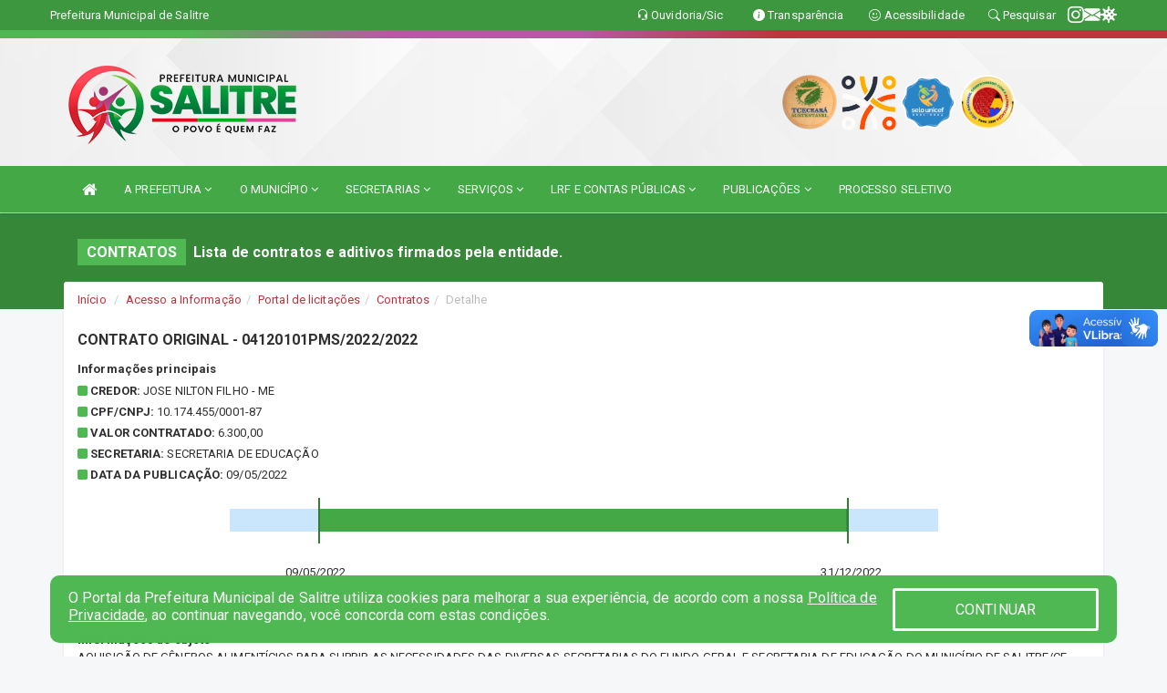

--- FILE ---
content_type: text/html; charset=utf-8
request_url: https://www.google.com/recaptcha/enterprise/anchor?ar=1&k=6Lfpno0rAAAAAKLuHiMwU8-MdXdGCKY9-FdmjwEF&co=aHR0cHM6Ly9zYWxpdHJlLmNlLmdvdi5icjo0NDM.&hl=en&v=PoyoqOPhxBO7pBk68S4YbpHZ&size=normal&anchor-ms=20000&execute-ms=30000&cb=i0wrmo5615x0
body_size: 49542
content:
<!DOCTYPE HTML><html dir="ltr" lang="en"><head><meta http-equiv="Content-Type" content="text/html; charset=UTF-8">
<meta http-equiv="X-UA-Compatible" content="IE=edge">
<title>reCAPTCHA</title>
<style type="text/css">
/* cyrillic-ext */
@font-face {
  font-family: 'Roboto';
  font-style: normal;
  font-weight: 400;
  font-stretch: 100%;
  src: url(//fonts.gstatic.com/s/roboto/v48/KFO7CnqEu92Fr1ME7kSn66aGLdTylUAMa3GUBHMdazTgWw.woff2) format('woff2');
  unicode-range: U+0460-052F, U+1C80-1C8A, U+20B4, U+2DE0-2DFF, U+A640-A69F, U+FE2E-FE2F;
}
/* cyrillic */
@font-face {
  font-family: 'Roboto';
  font-style: normal;
  font-weight: 400;
  font-stretch: 100%;
  src: url(//fonts.gstatic.com/s/roboto/v48/KFO7CnqEu92Fr1ME7kSn66aGLdTylUAMa3iUBHMdazTgWw.woff2) format('woff2');
  unicode-range: U+0301, U+0400-045F, U+0490-0491, U+04B0-04B1, U+2116;
}
/* greek-ext */
@font-face {
  font-family: 'Roboto';
  font-style: normal;
  font-weight: 400;
  font-stretch: 100%;
  src: url(//fonts.gstatic.com/s/roboto/v48/KFO7CnqEu92Fr1ME7kSn66aGLdTylUAMa3CUBHMdazTgWw.woff2) format('woff2');
  unicode-range: U+1F00-1FFF;
}
/* greek */
@font-face {
  font-family: 'Roboto';
  font-style: normal;
  font-weight: 400;
  font-stretch: 100%;
  src: url(//fonts.gstatic.com/s/roboto/v48/KFO7CnqEu92Fr1ME7kSn66aGLdTylUAMa3-UBHMdazTgWw.woff2) format('woff2');
  unicode-range: U+0370-0377, U+037A-037F, U+0384-038A, U+038C, U+038E-03A1, U+03A3-03FF;
}
/* math */
@font-face {
  font-family: 'Roboto';
  font-style: normal;
  font-weight: 400;
  font-stretch: 100%;
  src: url(//fonts.gstatic.com/s/roboto/v48/KFO7CnqEu92Fr1ME7kSn66aGLdTylUAMawCUBHMdazTgWw.woff2) format('woff2');
  unicode-range: U+0302-0303, U+0305, U+0307-0308, U+0310, U+0312, U+0315, U+031A, U+0326-0327, U+032C, U+032F-0330, U+0332-0333, U+0338, U+033A, U+0346, U+034D, U+0391-03A1, U+03A3-03A9, U+03B1-03C9, U+03D1, U+03D5-03D6, U+03F0-03F1, U+03F4-03F5, U+2016-2017, U+2034-2038, U+203C, U+2040, U+2043, U+2047, U+2050, U+2057, U+205F, U+2070-2071, U+2074-208E, U+2090-209C, U+20D0-20DC, U+20E1, U+20E5-20EF, U+2100-2112, U+2114-2115, U+2117-2121, U+2123-214F, U+2190, U+2192, U+2194-21AE, U+21B0-21E5, U+21F1-21F2, U+21F4-2211, U+2213-2214, U+2216-22FF, U+2308-230B, U+2310, U+2319, U+231C-2321, U+2336-237A, U+237C, U+2395, U+239B-23B7, U+23D0, U+23DC-23E1, U+2474-2475, U+25AF, U+25B3, U+25B7, U+25BD, U+25C1, U+25CA, U+25CC, U+25FB, U+266D-266F, U+27C0-27FF, U+2900-2AFF, U+2B0E-2B11, U+2B30-2B4C, U+2BFE, U+3030, U+FF5B, U+FF5D, U+1D400-1D7FF, U+1EE00-1EEFF;
}
/* symbols */
@font-face {
  font-family: 'Roboto';
  font-style: normal;
  font-weight: 400;
  font-stretch: 100%;
  src: url(//fonts.gstatic.com/s/roboto/v48/KFO7CnqEu92Fr1ME7kSn66aGLdTylUAMaxKUBHMdazTgWw.woff2) format('woff2');
  unicode-range: U+0001-000C, U+000E-001F, U+007F-009F, U+20DD-20E0, U+20E2-20E4, U+2150-218F, U+2190, U+2192, U+2194-2199, U+21AF, U+21E6-21F0, U+21F3, U+2218-2219, U+2299, U+22C4-22C6, U+2300-243F, U+2440-244A, U+2460-24FF, U+25A0-27BF, U+2800-28FF, U+2921-2922, U+2981, U+29BF, U+29EB, U+2B00-2BFF, U+4DC0-4DFF, U+FFF9-FFFB, U+10140-1018E, U+10190-1019C, U+101A0, U+101D0-101FD, U+102E0-102FB, U+10E60-10E7E, U+1D2C0-1D2D3, U+1D2E0-1D37F, U+1F000-1F0FF, U+1F100-1F1AD, U+1F1E6-1F1FF, U+1F30D-1F30F, U+1F315, U+1F31C, U+1F31E, U+1F320-1F32C, U+1F336, U+1F378, U+1F37D, U+1F382, U+1F393-1F39F, U+1F3A7-1F3A8, U+1F3AC-1F3AF, U+1F3C2, U+1F3C4-1F3C6, U+1F3CA-1F3CE, U+1F3D4-1F3E0, U+1F3ED, U+1F3F1-1F3F3, U+1F3F5-1F3F7, U+1F408, U+1F415, U+1F41F, U+1F426, U+1F43F, U+1F441-1F442, U+1F444, U+1F446-1F449, U+1F44C-1F44E, U+1F453, U+1F46A, U+1F47D, U+1F4A3, U+1F4B0, U+1F4B3, U+1F4B9, U+1F4BB, U+1F4BF, U+1F4C8-1F4CB, U+1F4D6, U+1F4DA, U+1F4DF, U+1F4E3-1F4E6, U+1F4EA-1F4ED, U+1F4F7, U+1F4F9-1F4FB, U+1F4FD-1F4FE, U+1F503, U+1F507-1F50B, U+1F50D, U+1F512-1F513, U+1F53E-1F54A, U+1F54F-1F5FA, U+1F610, U+1F650-1F67F, U+1F687, U+1F68D, U+1F691, U+1F694, U+1F698, U+1F6AD, U+1F6B2, U+1F6B9-1F6BA, U+1F6BC, U+1F6C6-1F6CF, U+1F6D3-1F6D7, U+1F6E0-1F6EA, U+1F6F0-1F6F3, U+1F6F7-1F6FC, U+1F700-1F7FF, U+1F800-1F80B, U+1F810-1F847, U+1F850-1F859, U+1F860-1F887, U+1F890-1F8AD, U+1F8B0-1F8BB, U+1F8C0-1F8C1, U+1F900-1F90B, U+1F93B, U+1F946, U+1F984, U+1F996, U+1F9E9, U+1FA00-1FA6F, U+1FA70-1FA7C, U+1FA80-1FA89, U+1FA8F-1FAC6, U+1FACE-1FADC, U+1FADF-1FAE9, U+1FAF0-1FAF8, U+1FB00-1FBFF;
}
/* vietnamese */
@font-face {
  font-family: 'Roboto';
  font-style: normal;
  font-weight: 400;
  font-stretch: 100%;
  src: url(//fonts.gstatic.com/s/roboto/v48/KFO7CnqEu92Fr1ME7kSn66aGLdTylUAMa3OUBHMdazTgWw.woff2) format('woff2');
  unicode-range: U+0102-0103, U+0110-0111, U+0128-0129, U+0168-0169, U+01A0-01A1, U+01AF-01B0, U+0300-0301, U+0303-0304, U+0308-0309, U+0323, U+0329, U+1EA0-1EF9, U+20AB;
}
/* latin-ext */
@font-face {
  font-family: 'Roboto';
  font-style: normal;
  font-weight: 400;
  font-stretch: 100%;
  src: url(//fonts.gstatic.com/s/roboto/v48/KFO7CnqEu92Fr1ME7kSn66aGLdTylUAMa3KUBHMdazTgWw.woff2) format('woff2');
  unicode-range: U+0100-02BA, U+02BD-02C5, U+02C7-02CC, U+02CE-02D7, U+02DD-02FF, U+0304, U+0308, U+0329, U+1D00-1DBF, U+1E00-1E9F, U+1EF2-1EFF, U+2020, U+20A0-20AB, U+20AD-20C0, U+2113, U+2C60-2C7F, U+A720-A7FF;
}
/* latin */
@font-face {
  font-family: 'Roboto';
  font-style: normal;
  font-weight: 400;
  font-stretch: 100%;
  src: url(//fonts.gstatic.com/s/roboto/v48/KFO7CnqEu92Fr1ME7kSn66aGLdTylUAMa3yUBHMdazQ.woff2) format('woff2');
  unicode-range: U+0000-00FF, U+0131, U+0152-0153, U+02BB-02BC, U+02C6, U+02DA, U+02DC, U+0304, U+0308, U+0329, U+2000-206F, U+20AC, U+2122, U+2191, U+2193, U+2212, U+2215, U+FEFF, U+FFFD;
}
/* cyrillic-ext */
@font-face {
  font-family: 'Roboto';
  font-style: normal;
  font-weight: 500;
  font-stretch: 100%;
  src: url(//fonts.gstatic.com/s/roboto/v48/KFO7CnqEu92Fr1ME7kSn66aGLdTylUAMa3GUBHMdazTgWw.woff2) format('woff2');
  unicode-range: U+0460-052F, U+1C80-1C8A, U+20B4, U+2DE0-2DFF, U+A640-A69F, U+FE2E-FE2F;
}
/* cyrillic */
@font-face {
  font-family: 'Roboto';
  font-style: normal;
  font-weight: 500;
  font-stretch: 100%;
  src: url(//fonts.gstatic.com/s/roboto/v48/KFO7CnqEu92Fr1ME7kSn66aGLdTylUAMa3iUBHMdazTgWw.woff2) format('woff2');
  unicode-range: U+0301, U+0400-045F, U+0490-0491, U+04B0-04B1, U+2116;
}
/* greek-ext */
@font-face {
  font-family: 'Roboto';
  font-style: normal;
  font-weight: 500;
  font-stretch: 100%;
  src: url(//fonts.gstatic.com/s/roboto/v48/KFO7CnqEu92Fr1ME7kSn66aGLdTylUAMa3CUBHMdazTgWw.woff2) format('woff2');
  unicode-range: U+1F00-1FFF;
}
/* greek */
@font-face {
  font-family: 'Roboto';
  font-style: normal;
  font-weight: 500;
  font-stretch: 100%;
  src: url(//fonts.gstatic.com/s/roboto/v48/KFO7CnqEu92Fr1ME7kSn66aGLdTylUAMa3-UBHMdazTgWw.woff2) format('woff2');
  unicode-range: U+0370-0377, U+037A-037F, U+0384-038A, U+038C, U+038E-03A1, U+03A3-03FF;
}
/* math */
@font-face {
  font-family: 'Roboto';
  font-style: normal;
  font-weight: 500;
  font-stretch: 100%;
  src: url(//fonts.gstatic.com/s/roboto/v48/KFO7CnqEu92Fr1ME7kSn66aGLdTylUAMawCUBHMdazTgWw.woff2) format('woff2');
  unicode-range: U+0302-0303, U+0305, U+0307-0308, U+0310, U+0312, U+0315, U+031A, U+0326-0327, U+032C, U+032F-0330, U+0332-0333, U+0338, U+033A, U+0346, U+034D, U+0391-03A1, U+03A3-03A9, U+03B1-03C9, U+03D1, U+03D5-03D6, U+03F0-03F1, U+03F4-03F5, U+2016-2017, U+2034-2038, U+203C, U+2040, U+2043, U+2047, U+2050, U+2057, U+205F, U+2070-2071, U+2074-208E, U+2090-209C, U+20D0-20DC, U+20E1, U+20E5-20EF, U+2100-2112, U+2114-2115, U+2117-2121, U+2123-214F, U+2190, U+2192, U+2194-21AE, U+21B0-21E5, U+21F1-21F2, U+21F4-2211, U+2213-2214, U+2216-22FF, U+2308-230B, U+2310, U+2319, U+231C-2321, U+2336-237A, U+237C, U+2395, U+239B-23B7, U+23D0, U+23DC-23E1, U+2474-2475, U+25AF, U+25B3, U+25B7, U+25BD, U+25C1, U+25CA, U+25CC, U+25FB, U+266D-266F, U+27C0-27FF, U+2900-2AFF, U+2B0E-2B11, U+2B30-2B4C, U+2BFE, U+3030, U+FF5B, U+FF5D, U+1D400-1D7FF, U+1EE00-1EEFF;
}
/* symbols */
@font-face {
  font-family: 'Roboto';
  font-style: normal;
  font-weight: 500;
  font-stretch: 100%;
  src: url(//fonts.gstatic.com/s/roboto/v48/KFO7CnqEu92Fr1ME7kSn66aGLdTylUAMaxKUBHMdazTgWw.woff2) format('woff2');
  unicode-range: U+0001-000C, U+000E-001F, U+007F-009F, U+20DD-20E0, U+20E2-20E4, U+2150-218F, U+2190, U+2192, U+2194-2199, U+21AF, U+21E6-21F0, U+21F3, U+2218-2219, U+2299, U+22C4-22C6, U+2300-243F, U+2440-244A, U+2460-24FF, U+25A0-27BF, U+2800-28FF, U+2921-2922, U+2981, U+29BF, U+29EB, U+2B00-2BFF, U+4DC0-4DFF, U+FFF9-FFFB, U+10140-1018E, U+10190-1019C, U+101A0, U+101D0-101FD, U+102E0-102FB, U+10E60-10E7E, U+1D2C0-1D2D3, U+1D2E0-1D37F, U+1F000-1F0FF, U+1F100-1F1AD, U+1F1E6-1F1FF, U+1F30D-1F30F, U+1F315, U+1F31C, U+1F31E, U+1F320-1F32C, U+1F336, U+1F378, U+1F37D, U+1F382, U+1F393-1F39F, U+1F3A7-1F3A8, U+1F3AC-1F3AF, U+1F3C2, U+1F3C4-1F3C6, U+1F3CA-1F3CE, U+1F3D4-1F3E0, U+1F3ED, U+1F3F1-1F3F3, U+1F3F5-1F3F7, U+1F408, U+1F415, U+1F41F, U+1F426, U+1F43F, U+1F441-1F442, U+1F444, U+1F446-1F449, U+1F44C-1F44E, U+1F453, U+1F46A, U+1F47D, U+1F4A3, U+1F4B0, U+1F4B3, U+1F4B9, U+1F4BB, U+1F4BF, U+1F4C8-1F4CB, U+1F4D6, U+1F4DA, U+1F4DF, U+1F4E3-1F4E6, U+1F4EA-1F4ED, U+1F4F7, U+1F4F9-1F4FB, U+1F4FD-1F4FE, U+1F503, U+1F507-1F50B, U+1F50D, U+1F512-1F513, U+1F53E-1F54A, U+1F54F-1F5FA, U+1F610, U+1F650-1F67F, U+1F687, U+1F68D, U+1F691, U+1F694, U+1F698, U+1F6AD, U+1F6B2, U+1F6B9-1F6BA, U+1F6BC, U+1F6C6-1F6CF, U+1F6D3-1F6D7, U+1F6E0-1F6EA, U+1F6F0-1F6F3, U+1F6F7-1F6FC, U+1F700-1F7FF, U+1F800-1F80B, U+1F810-1F847, U+1F850-1F859, U+1F860-1F887, U+1F890-1F8AD, U+1F8B0-1F8BB, U+1F8C0-1F8C1, U+1F900-1F90B, U+1F93B, U+1F946, U+1F984, U+1F996, U+1F9E9, U+1FA00-1FA6F, U+1FA70-1FA7C, U+1FA80-1FA89, U+1FA8F-1FAC6, U+1FACE-1FADC, U+1FADF-1FAE9, U+1FAF0-1FAF8, U+1FB00-1FBFF;
}
/* vietnamese */
@font-face {
  font-family: 'Roboto';
  font-style: normal;
  font-weight: 500;
  font-stretch: 100%;
  src: url(//fonts.gstatic.com/s/roboto/v48/KFO7CnqEu92Fr1ME7kSn66aGLdTylUAMa3OUBHMdazTgWw.woff2) format('woff2');
  unicode-range: U+0102-0103, U+0110-0111, U+0128-0129, U+0168-0169, U+01A0-01A1, U+01AF-01B0, U+0300-0301, U+0303-0304, U+0308-0309, U+0323, U+0329, U+1EA0-1EF9, U+20AB;
}
/* latin-ext */
@font-face {
  font-family: 'Roboto';
  font-style: normal;
  font-weight: 500;
  font-stretch: 100%;
  src: url(//fonts.gstatic.com/s/roboto/v48/KFO7CnqEu92Fr1ME7kSn66aGLdTylUAMa3KUBHMdazTgWw.woff2) format('woff2');
  unicode-range: U+0100-02BA, U+02BD-02C5, U+02C7-02CC, U+02CE-02D7, U+02DD-02FF, U+0304, U+0308, U+0329, U+1D00-1DBF, U+1E00-1E9F, U+1EF2-1EFF, U+2020, U+20A0-20AB, U+20AD-20C0, U+2113, U+2C60-2C7F, U+A720-A7FF;
}
/* latin */
@font-face {
  font-family: 'Roboto';
  font-style: normal;
  font-weight: 500;
  font-stretch: 100%;
  src: url(//fonts.gstatic.com/s/roboto/v48/KFO7CnqEu92Fr1ME7kSn66aGLdTylUAMa3yUBHMdazQ.woff2) format('woff2');
  unicode-range: U+0000-00FF, U+0131, U+0152-0153, U+02BB-02BC, U+02C6, U+02DA, U+02DC, U+0304, U+0308, U+0329, U+2000-206F, U+20AC, U+2122, U+2191, U+2193, U+2212, U+2215, U+FEFF, U+FFFD;
}
/* cyrillic-ext */
@font-face {
  font-family: 'Roboto';
  font-style: normal;
  font-weight: 900;
  font-stretch: 100%;
  src: url(//fonts.gstatic.com/s/roboto/v48/KFO7CnqEu92Fr1ME7kSn66aGLdTylUAMa3GUBHMdazTgWw.woff2) format('woff2');
  unicode-range: U+0460-052F, U+1C80-1C8A, U+20B4, U+2DE0-2DFF, U+A640-A69F, U+FE2E-FE2F;
}
/* cyrillic */
@font-face {
  font-family: 'Roboto';
  font-style: normal;
  font-weight: 900;
  font-stretch: 100%;
  src: url(//fonts.gstatic.com/s/roboto/v48/KFO7CnqEu92Fr1ME7kSn66aGLdTylUAMa3iUBHMdazTgWw.woff2) format('woff2');
  unicode-range: U+0301, U+0400-045F, U+0490-0491, U+04B0-04B1, U+2116;
}
/* greek-ext */
@font-face {
  font-family: 'Roboto';
  font-style: normal;
  font-weight: 900;
  font-stretch: 100%;
  src: url(//fonts.gstatic.com/s/roboto/v48/KFO7CnqEu92Fr1ME7kSn66aGLdTylUAMa3CUBHMdazTgWw.woff2) format('woff2');
  unicode-range: U+1F00-1FFF;
}
/* greek */
@font-face {
  font-family: 'Roboto';
  font-style: normal;
  font-weight: 900;
  font-stretch: 100%;
  src: url(//fonts.gstatic.com/s/roboto/v48/KFO7CnqEu92Fr1ME7kSn66aGLdTylUAMa3-UBHMdazTgWw.woff2) format('woff2');
  unicode-range: U+0370-0377, U+037A-037F, U+0384-038A, U+038C, U+038E-03A1, U+03A3-03FF;
}
/* math */
@font-face {
  font-family: 'Roboto';
  font-style: normal;
  font-weight: 900;
  font-stretch: 100%;
  src: url(//fonts.gstatic.com/s/roboto/v48/KFO7CnqEu92Fr1ME7kSn66aGLdTylUAMawCUBHMdazTgWw.woff2) format('woff2');
  unicode-range: U+0302-0303, U+0305, U+0307-0308, U+0310, U+0312, U+0315, U+031A, U+0326-0327, U+032C, U+032F-0330, U+0332-0333, U+0338, U+033A, U+0346, U+034D, U+0391-03A1, U+03A3-03A9, U+03B1-03C9, U+03D1, U+03D5-03D6, U+03F0-03F1, U+03F4-03F5, U+2016-2017, U+2034-2038, U+203C, U+2040, U+2043, U+2047, U+2050, U+2057, U+205F, U+2070-2071, U+2074-208E, U+2090-209C, U+20D0-20DC, U+20E1, U+20E5-20EF, U+2100-2112, U+2114-2115, U+2117-2121, U+2123-214F, U+2190, U+2192, U+2194-21AE, U+21B0-21E5, U+21F1-21F2, U+21F4-2211, U+2213-2214, U+2216-22FF, U+2308-230B, U+2310, U+2319, U+231C-2321, U+2336-237A, U+237C, U+2395, U+239B-23B7, U+23D0, U+23DC-23E1, U+2474-2475, U+25AF, U+25B3, U+25B7, U+25BD, U+25C1, U+25CA, U+25CC, U+25FB, U+266D-266F, U+27C0-27FF, U+2900-2AFF, U+2B0E-2B11, U+2B30-2B4C, U+2BFE, U+3030, U+FF5B, U+FF5D, U+1D400-1D7FF, U+1EE00-1EEFF;
}
/* symbols */
@font-face {
  font-family: 'Roboto';
  font-style: normal;
  font-weight: 900;
  font-stretch: 100%;
  src: url(//fonts.gstatic.com/s/roboto/v48/KFO7CnqEu92Fr1ME7kSn66aGLdTylUAMaxKUBHMdazTgWw.woff2) format('woff2');
  unicode-range: U+0001-000C, U+000E-001F, U+007F-009F, U+20DD-20E0, U+20E2-20E4, U+2150-218F, U+2190, U+2192, U+2194-2199, U+21AF, U+21E6-21F0, U+21F3, U+2218-2219, U+2299, U+22C4-22C6, U+2300-243F, U+2440-244A, U+2460-24FF, U+25A0-27BF, U+2800-28FF, U+2921-2922, U+2981, U+29BF, U+29EB, U+2B00-2BFF, U+4DC0-4DFF, U+FFF9-FFFB, U+10140-1018E, U+10190-1019C, U+101A0, U+101D0-101FD, U+102E0-102FB, U+10E60-10E7E, U+1D2C0-1D2D3, U+1D2E0-1D37F, U+1F000-1F0FF, U+1F100-1F1AD, U+1F1E6-1F1FF, U+1F30D-1F30F, U+1F315, U+1F31C, U+1F31E, U+1F320-1F32C, U+1F336, U+1F378, U+1F37D, U+1F382, U+1F393-1F39F, U+1F3A7-1F3A8, U+1F3AC-1F3AF, U+1F3C2, U+1F3C4-1F3C6, U+1F3CA-1F3CE, U+1F3D4-1F3E0, U+1F3ED, U+1F3F1-1F3F3, U+1F3F5-1F3F7, U+1F408, U+1F415, U+1F41F, U+1F426, U+1F43F, U+1F441-1F442, U+1F444, U+1F446-1F449, U+1F44C-1F44E, U+1F453, U+1F46A, U+1F47D, U+1F4A3, U+1F4B0, U+1F4B3, U+1F4B9, U+1F4BB, U+1F4BF, U+1F4C8-1F4CB, U+1F4D6, U+1F4DA, U+1F4DF, U+1F4E3-1F4E6, U+1F4EA-1F4ED, U+1F4F7, U+1F4F9-1F4FB, U+1F4FD-1F4FE, U+1F503, U+1F507-1F50B, U+1F50D, U+1F512-1F513, U+1F53E-1F54A, U+1F54F-1F5FA, U+1F610, U+1F650-1F67F, U+1F687, U+1F68D, U+1F691, U+1F694, U+1F698, U+1F6AD, U+1F6B2, U+1F6B9-1F6BA, U+1F6BC, U+1F6C6-1F6CF, U+1F6D3-1F6D7, U+1F6E0-1F6EA, U+1F6F0-1F6F3, U+1F6F7-1F6FC, U+1F700-1F7FF, U+1F800-1F80B, U+1F810-1F847, U+1F850-1F859, U+1F860-1F887, U+1F890-1F8AD, U+1F8B0-1F8BB, U+1F8C0-1F8C1, U+1F900-1F90B, U+1F93B, U+1F946, U+1F984, U+1F996, U+1F9E9, U+1FA00-1FA6F, U+1FA70-1FA7C, U+1FA80-1FA89, U+1FA8F-1FAC6, U+1FACE-1FADC, U+1FADF-1FAE9, U+1FAF0-1FAF8, U+1FB00-1FBFF;
}
/* vietnamese */
@font-face {
  font-family: 'Roboto';
  font-style: normal;
  font-weight: 900;
  font-stretch: 100%;
  src: url(//fonts.gstatic.com/s/roboto/v48/KFO7CnqEu92Fr1ME7kSn66aGLdTylUAMa3OUBHMdazTgWw.woff2) format('woff2');
  unicode-range: U+0102-0103, U+0110-0111, U+0128-0129, U+0168-0169, U+01A0-01A1, U+01AF-01B0, U+0300-0301, U+0303-0304, U+0308-0309, U+0323, U+0329, U+1EA0-1EF9, U+20AB;
}
/* latin-ext */
@font-face {
  font-family: 'Roboto';
  font-style: normal;
  font-weight: 900;
  font-stretch: 100%;
  src: url(//fonts.gstatic.com/s/roboto/v48/KFO7CnqEu92Fr1ME7kSn66aGLdTylUAMa3KUBHMdazTgWw.woff2) format('woff2');
  unicode-range: U+0100-02BA, U+02BD-02C5, U+02C7-02CC, U+02CE-02D7, U+02DD-02FF, U+0304, U+0308, U+0329, U+1D00-1DBF, U+1E00-1E9F, U+1EF2-1EFF, U+2020, U+20A0-20AB, U+20AD-20C0, U+2113, U+2C60-2C7F, U+A720-A7FF;
}
/* latin */
@font-face {
  font-family: 'Roboto';
  font-style: normal;
  font-weight: 900;
  font-stretch: 100%;
  src: url(//fonts.gstatic.com/s/roboto/v48/KFO7CnqEu92Fr1ME7kSn66aGLdTylUAMa3yUBHMdazQ.woff2) format('woff2');
  unicode-range: U+0000-00FF, U+0131, U+0152-0153, U+02BB-02BC, U+02C6, U+02DA, U+02DC, U+0304, U+0308, U+0329, U+2000-206F, U+20AC, U+2122, U+2191, U+2193, U+2212, U+2215, U+FEFF, U+FFFD;
}

</style>
<link rel="stylesheet" type="text/css" href="https://www.gstatic.com/recaptcha/releases/PoyoqOPhxBO7pBk68S4YbpHZ/styles__ltr.css">
<script nonce="oHL1pym2EB9BFevYTG0u0g" type="text/javascript">window['__recaptcha_api'] = 'https://www.google.com/recaptcha/enterprise/';</script>
<script type="text/javascript" src="https://www.gstatic.com/recaptcha/releases/PoyoqOPhxBO7pBk68S4YbpHZ/recaptcha__en.js" nonce="oHL1pym2EB9BFevYTG0u0g">
      
    </script></head>
<body><div id="rc-anchor-alert" class="rc-anchor-alert"></div>
<input type="hidden" id="recaptcha-token" value="[base64]">
<script type="text/javascript" nonce="oHL1pym2EB9BFevYTG0u0g">
      recaptcha.anchor.Main.init("[\x22ainput\x22,[\x22bgdata\x22,\x22\x22,\[base64]/[base64]/[base64]/KE4oMTI0LHYsdi5HKSxMWihsLHYpKTpOKDEyNCx2LGwpLFYpLHYpLFQpKSxGKDE3MSx2KX0scjc9ZnVuY3Rpb24obCl7cmV0dXJuIGx9LEM9ZnVuY3Rpb24obCxWLHYpe04odixsLFYpLFZbYWtdPTI3OTZ9LG49ZnVuY3Rpb24obCxWKXtWLlg9KChWLlg/[base64]/[base64]/[base64]/[base64]/[base64]/[base64]/[base64]/[base64]/[base64]/[base64]/[base64]\\u003d\x22,\[base64]\x22,\[base64]/Duy7DkALDtjxew61NOMO+wo/DhB9mwqt6woIRRcOrwpQNDzrDrgTDr8Kmwp5nLMKNw4dyw6t4wqlpw6dKwrEPw5HCjcKZOmPCi3JCw7YowrHDnl/DjVxbw4dawq5Kw4swwo7Dgw09ZcKVW8Ovw63Cl8O6w7VtwoPDgcO1woPDg1M3wrUWw4vDsy7Ci1vDklbCkFTCk8Oiw5LDtcONS3FXwq8rwobDuVLCgsKVwpTDjBV8GUHDrMOCVm0NIsKoewoawpbDuzHCqMKXCnvChsOINcOZw6rChMO/w4fDtsKEwqvChEB4wrsvGcKCw5IVwpNRwpzCsiDDtMOAfgbCgsORe3jDkcOUfUZ+EMOYcsK9wpHCrMOYw4/DhU4vBU7DocKAwr16wpvDqW7Cp8K+w5zDg8OtwqMFw4LDvsKaeBnDiQhjJyHDqhFhw4pRHlPDozvChsKaezHDgsKtwpQXFQpHC8OxAcKJw53DqMKBwrPCtnE5VkLCrcOuO8KPwrVJe3LCiMKgwqvDsxMLRBjDhMOXRsKNwrLCgzFOwotSwp7CsMOTZMOsw4/Ci3TCiTEjw7DDmBxvwq3DhcK/wrTCjcKqSsOQwrbCmkTCp2DCn2FZw5PDjnrCv8KEAnYJUMOgw5DDuwh9NRfDocO+HMK+wrHDhyTDtsO7K8OUDVhVRcOnV8OgbA0IXsOcEsKAwoHCiMKIwpvDvQRKw7RHw6/Dg8O5OMKfdsKUDcOOKcOkZ8K7w4DDh33Cgk/Dum5uBMKMw5zCk8OCwqTDu8KwWsOTwoPDt347NjrClDfDmxNzKcKSw5bDvyrDt3YXLMO1wqtcwod2Ui3Crks5csKOwp3Ci8Orw4Fae8KhLcK4w7xCwr0/wqHDhsKAwo0NYHbCocKowqoOwoMSOcObZMKxw7fDiBErTcO6GcKiw73DvMOBRAJUw5PDjQ/DnTXCnTNOBEMZAAbDj8OEIxQDwrLChF3Ci0PCtsKmworDmsKAbT/CtRvChDNITGvCqXzCigbCrMOQBw/DtcKSw7TDpXB9w4tBw6LCqgTChcKCLMOSw4jDssODwrPCqgVEw6TDuA18w7DCtsOQwrvCil1iwp7CrW/CrcKMKMO9wrTClnQ2wplTeWLCs8Kuwo0MwpJIYkEnw4bDg0NSwpBYwoXDhSITMi5zw7Ukwp/CumwWw7VOw5rDjWjDrcOBIsOAw7PDpMOeVcOew5cje8K7wrIIwqIxw4LDl8KFF2oCwqrCssOjwq0tw7HCr1bDlcK8LSLDuwd0wqbCpMK6w4puw6VbXMKdaTpmP3V8H8KpMcKlwpBbczPCt8OkSi7Co8O/wo3DscKCw5cpZsKdAMOzJcOgamUUw7wgNXjCksKYw60lw6A2YCNiwqXDlzrDpcOvw7lswot5bcOqK8KNwqxmw6gJwpXDsgHDvcKLaSpIwpDDmhjCsVrCvmnCjXnDnCnCkcObwrdXK8OFeH9LO8ORdsKcQx9jCC/[base64]/DimnDssK4YcOsw7DCrBvCgHcPHMOkLcKOw53DjQHDh8KVwqXCnsKOwpkmXyDClMOoH3ACS8KfwqtXw5YYwrbCpXhDwrgowr3CkgwrciQeHVDDnsO2ZcKrRF8vwqB1MsOuw5N9E8K3w7w2wrPCkXEjUcOZD3J3GMOzbnDCrmvCmMOiNzXDixk/wrZRSWwQw4nDjxTCl1xLF1UHw7DCjhBIwqwhwqp4w7ZWEsKDw6LDskTDrsKNw7rCq8ODwoVBL8OYwrMww4MgwppddsOaJsOrw6nDt8K1w6nDpzrCocOcw7PDo8K/wqV6Qm0Lwp/[base64]/DnWkowqscJsKweHbCjxJkwqEZwqTCkg/DgcOKw5JAw5gEw7IpYzzDmcOYwqNsf35xwrXCgw/CicOYAMOlW8O/wrTCszxRMTZNSRzCs17DsQbDpmXDrXoLTTRndMK7DRXClEPCoknDhsK5w7LDhsOGMMKEwpAYGMOGHsOmwr/Cr07CsjhNFsKHwr03InVjU0g0EsO9X3TDo8OHw7Epw7p8wp55CgTDqRzDnsOJw7zCuXwQw6fCqXBQw6vDqjDDoiULNzTDsMKPw7PCssK/woBIw7/[base64]/B3M1w4/Dh8OjwpXCkcOWw750w5LCisOhw7bDhsO0D2Vxw4RYBsORwpXDq1PDgMOywrxjwo1vRsKACcKiUzDDqMKFwoTDlnMZVwgtw4U5csK2wqbCpcO7cUhyw4oKCMKHfVnDj8KYwplzMMK/aFfDqsKyHMKWAFA7acKmMjEFJy4ywobDhcObMcObwrxxSCXCnEfCtMK4ZwAzw4cWMsO5NzHDqMKsWzAfw43DucK5HUo0E8KVwoRuGyJQJMKGQH7CpE/DkhJwdVfDuCsMw51rw6UbFhgCcVHDk8OwwoFMacKiCF5HbsKNXXpdwogPwpfDqERYRizDqCfDmcKlFsO3wrfColhxZcOewqBpcsKfKTbDgTI0EmhMBn7CoMOZw7XDhcKEwpjDjsO/X8KGchAfw6TCsUBnwroAScKRdVPCsMOrwonDmsORw53CrMOrLcKMB8Okw4bChCHCvcKZw61hf0puwqPDh8OydcOzY8OJRsK3wrUHFWg2aCxpU0zDkCXDpnPCt8OawofCiW/DvMOrQsKQYcOwNypYwpETA3ILwqU6wojCp8O1wrNYTwHDmcOkwp7CkUTDicO0wqRXRMO9woR3IsKcZzrChC5FwqtbW0PDpyvCugTCqcORIsKFElLDk8OYwqjDjGYCw57Cn8O2wofCocOfc8KqOlt9H8K4w7pECjfDv3XClV/Dl8K8UwAhwrlZIixKXsKmwqnCssOZQ3XCuSEDRgoAG33DtXcLYiTDrQvDhhBZQUfCi8O5w7/[base64]/J8ObwpbDtivDpcOaasKPw5R5wo8WwrbDusOpw4LDrWbCusKSG8KqwrnDnMK/csK4wr13wrs1w7JHPsKRwqpqwpkTalzCjUHDoMOfScOVw67Dr0zCnBNedHzDvsOlw7TCvcOTw7fCm8OywpbDrD3CpnYYwpMKw6XDhcK8wrXDmcKJwo/CsSHDlcOvC2hLQStyw6jDmHPDoMKDacOkIsOZw5nCtsOLMcKkwoPCvXXDgMOCQcOpJETDunBDwq1bwrElFcO5wqDCuDIUwohTSB1iwofCknbDvsK/[base64]/DjMKzHGJiw7zDoQzClMOCfifDu8KlU2hUw7AAwqFdw49Xw4QyHsKxDVHDv8OEMcOOMjZdwr/DrlTDj8Ojw48Ew5oNIMOhwrd1w79IwpfDoMOmwqkUKV93w7vDp8KkYsKJVlfCki1kwoPChMKMw4ArFgxZw5HDu8OsUQlAwqPDhsO/WMO6w4bDk2M+WWTCosO1X8Kww47DpgjCqsO8wrDCscOiXFBZQ8KHwp0OwqbCmcOowovCoDTDjMKBwrYsUsOww7J8OMK3wpdoI8KFB8KNw75da8K0AcOvwqXDr1lmw4Vuwo1ywqguPMOew7hIw6w8w5dJwp/CkcOrwqdUO23DmcKfw6giZMKNw6o/wootwqjCtknCo09SwpTDkcOFw59hw7kzN8KcA8Kaw6/[base64]/[base64]/d07DpzxSw4TCo8OMFEfCqCJlw6MJR8O2wrbDok3DtsOfdz7DqsKBe1zDscOyeCHCmiHDn0wNQcKgw6Qow4DDpA7Cl8OowrnCvsKDNsOFwqVkw5zDnsOKwp4Fw6HDs8KLNMO1w5AABMK/ciVSw4XCtMKbwrIVDHPDjkDCiQxFYTFvwpbCncOHwoLCvMKBV8Kkw7PDr2UeGMKjwptkwq/DhMKeJw7DpMKrw5DChzcuw6jCnldcwpgjY8KJw5wtPMOtZcK4CMKPDsOkw53DrzLCk8O1ekVNDFLDgMKaVMK2EGAjHR0Ow4RBwqlzfMOMw4I8NiR8PMOLbMOYw7XDvRrCkMOLwpjCrgbDumrDu8K0HsK0wqRsWMKcfcKadQzDqcOTwpDCoUFnwr/CisKlACTCqMKgw5XDgizDu8KhdXNow4NBIMOqwo44w43CpjnDhW9AeMOnwoI4PMKseXHCrzJUw7LChcOhZ8Kvw7fCn0jDm8OfFCjCvRvDrcK9P8OvQ8OBwo3DisKhLcOEwo/CmMKJw6HCoBzCq8OELE1NYknCp25fwopsw70cw47CundyDcKnOcObIMOww48Ef8OwwpzCgMKVJD7DhcKWw61cBcK9ekVlwqg7CsKYaUsWTAR2w5EHSil0WMO0VsO3a8O9wo3DoMKzwqY7w7MVUcKywp1oZQsUwr/DuSpFG8KsJx8EwpjCpMKAw7JYw4XDn8K/[base64]/DvMOWwpE2aUfDrMONDnDCtsO7f0LDp8KVwqBSwpnCjmLCiSdDw5ciC8O+woBuw6hcAMOUUW8/TFk0SsOYYmw1L8OvwocvDCDDhGvCuBc5fRkww4zCvsKGY8Kew7VgMcKtwooHbxrCuxbCsHZywpZvw6PClSbCi8KRw4XDtRjCgGTCkzA9AMOxccKQwqUPY1jDuMKmYsKqwrHCkkAWw67Di8K5XwRAw4c4ecKwwoJ2w4jDonnDoXPChS/[base64]/[base64]/CuG4zD0XCo8OywrzDo8KDNE/DvMOlwrvCqkpeYHfCksOZAsO6DVnDucOyIMOWM3nDpMOhBsKrS1HDgMK9E8Odw7Qiw5FuwrvCpcOCE8K4w50Ew5ZVbGHCmsOxKsKhwobCrsKcwq1pw4/Cg8ODREQLwrPCncOgw4V9w63Dp8Opw6sswo3Cu1TDgX5wGDVGw7k0wprCt1PCuRrCsGESa24ATMO5BcK/[base64]/w4XDkR/CpcK1KsKXw7pCIl43JAtswpdOWAzDncKXK8OEXsK6RMKSwrrDvsOAU3ZdEx/CvcKSfn/[base64]/CoRvDlcOpwo/Duh5OIEh8w6oEwp0Wwo/CtXLDrsONwrfChAZRGRUew4wCJhZlIgzCusKIPcKkHxZdOCTCkcOcfH3CoMKJe27CucOtGcKuw5A4w6FbeC3CjsK0w7nChsO2w6/DhMOKw4zDgcOAwprDgMOJSMOAQADDlDLCh8ONScOkwosDTHRAFy3Doi49akPCvDMnw6AZY0xNAcKMwpjCpMOQwpjCpCzDhlHChD9UUcOUXsKew51WeE/CtVF7w4Zuw5/CpClQw7jCkQDDpyEYbSnDhxvDvQB0w5kpbsKTMsKTIkLDqsOowp7CgcKbwrjDj8ONW8KIZMOewohjwpPDnMKowr0dwqXDtMKICWfCjgQ/[base64]/ClT7CqMKrw6U3WMKtwrlmORdJw6nCsHV8fXQJGcKnecObeCzCqm7CslMjWzlRw6bDlXMLB8OSB8O3WzrDt3xlPMKvw4EqY8OlwptYB8K3wqbCjzcGZmA0OTkQRsKbw4DDu8KQfsKew69Gw4/CjjLCujhzw5TDnXHCssKew5sWw7TDixDCr0BKw7obw4TDvXdxwrR6wqDCtW/CqHReI3MFFCJYw5fDkMKLJcKoWhAqYcOlwqvClcOUw6HCmsOcwo8HDwzDox83w7UmRsKcwp/DoGrDqcKPw7hKw6HCh8KpPDHCn8Kow4HDnmY6C2jCicOvwrpyBWNEZcOSw5HDjsOoFnERwpTCscO6w4TCjsKAwqwKLMOSTsOLw5sLw5LDpm1xUBcxG8O4ZmDCsMOSfGFzw6vDjcKIw5NTFhjCrSXCocOGJMO9STrCkAxLw7svH1/[base64]/U8OpayDCnA/DnsKEwqFkZsOiw6kxFcO/[base64]/DisOMwrcow7osw5TCsEZ5dU5QwpDDv8KhwpRqwqBwaEB1w7PDj0/Cr8KwSGDDncOzw67CiQbCjVLDocK0NsOuSsOXeMKNwo4Ww5RqHBPCv8O3acKvDzZwGMKbGMKlwr/[base64]/CtcOVUzhFw5QPODXDh8Okw6tOw5Q4I8KGw5UCwqLCnsOow55NbVBhXhvDmcK8TgjCisK3w67CgcKaw54bKcOWdHlfcAbDr8OowrRyNXbCv8Kiw5d7Zxg/wrAwExnDjw/Cr3kEw4fDo0/Cg8KcAMK6w5wyw5EXfT0FHgZ4w6zCr0low7nCnizCvzYhaxnCmMOKTRvCmsOPaMOfwps7wqXCnnJvwrABw6wIw5XCq8KERk/CiMO8w6nDgibCg8OPwpHDr8O2VsKLw7HDuiMwOsORw49ME31LwqbDmyPDtQ84DlzCqCfCp2wFasKYCyU0w443w5t3w5rChxnDiRLCjsOZaG59SMOyWDPDtXMIPVgNwoDCrMOKFhN+CMK9HMK1w5QHwrXCosO6w6oRNiMzfE01TcKXc8KZX8OUWzrDkEXDkE/CsVNzOzMlwpIgG3TDsXUsL8KswqUpNcKnw6hEw6g3w6PCt8OkwqXDpR/ClEvDqjkow7c2wovCvsOMwo7CrGFZwqzDsk7Cs8KVw687w7HClk3Csgl7cGkCBgjCn8KJwoluwr3DlCrDg8OEwqcGw7DDh8KVJMKZMcOgNjrCiCMhw6nCrMKjwpzDhMOpF8OaKD4WwrpzARrDmsOUwqt+w6DDiHbDmkfCt8ORPMOJwoAPw558SE7CtGPDrw4NW0PCry/DhsKkRCzDj0ghw4fCv8OgwqfCsjRYwr0SUXPDnA5/woHClcO6L8O2ezgsBlzCozrChMOnwrnDpcK2wo/CvsO3wrB9wq/CnsO9QTkkwrISwrTCmy7ClcOqwoxnG8Oww4kNUMOpw5RXw6oSCHTDi8K3KsO2fMOmwr/[base64]/DscKAw6Muw6fDgUIdw4cGTMK1ARjDgT1iw4p3woZQaTbDiARpwq48YsOkwpoJGMO5wowWw5l/[base64]/w5rDmsKteTjDh8K1wq5KdCnDrsKiDMO7c3zCqEnCqsOUbnMeJ8KoMMKsHB8CR8O/U8OnbsKwFcO6Ci0YAmAwRMOTIxUQYyPDgEhyw5xZWR1yZsOzRWvDrH51w4VfwqpyTXJmw6DCn8O0YXMpwpBcw4kzw5PDpznDug/Dt8KeYQfCmHnCi8KmL8K6w4obf8KqIQ7DmcKew7rDsWPDsF3Di0QUwpzCuW7DhMOsMMO+fDc8H1rCksKjwqFow5JMw71Nw7TDmsKSc8KKWsOQwq1EWSVyccOQbFw3wqMFMVMlwptKwpxiYFoWFywMwrPDpD/CnFTDm8KZw68Ow5fCo0PDgsOjcWrDmWh6wpTCmxZISQjDgzBpw6fDnV09wqzCjcOxw5TDu1/CojfCpkdRfzg1w5fCtxoGwo7Cg8O5woLDnXcbwowkPTDCixtiwrfDpMOsLB/[base64]/CkMO5asOWDMOdYcOqdU/CklXDlAfDsycBJ2o7XXguw5Ugw7bCrzPDrsKUeFYuPQHDmcK/w78owoR9TwLChsOOwpzDncOQw57ChivDkcOMw60lwrLDvcKpw6BzVSXDg8KCTcKZPsKDcsK7EcKXbsKAcTZ6aBnCqGnCsMOqakbCqcKmw57CtsOAw5bCni3Cmwobw5/[base64]/[base64]/[base64]/bBTCgy/ClsOFWkZnw59iwpMhScKiw4XCosKsSF/CssKIw7Esw49zw51jWwzDtsOqwqACwpzDlCvCvDXCvMOwP8K9TCJ/Ayh4w4LDhj9vw67DicKMwrzDiTQVKVLCjsKnBMKUwpp9W303fMK2LcKJIhRielrDlsOVUkBZwqJIw6wkNsKrw7zDgsOvG8OUw4IVDMOmwrvCpULDkhhmE359BcOLwqwyw7J1bVMrw7HDh3/Ck8O0DsOSRSHCvsKUw4omw6MPYMKKBUTDiBjCnMO0woFebsK8YHUgwoHCssOow7lzw7TDj8KEDMOwDjdAwpUpCy1BwoxRwqHCkyPDvzHCk8ONwr/DuMOHbxjDisOGYUBJw6bClyM9wrp7bmlFw5TDtMKVw7PCl8KfU8KbwpbCocOdRsODfcOgH8OpwpgJZ8Ocb8K+IcOxB2HCnXrCrXjCp8OKE0fCv8O7UVLDu8K/[base64]/Cg8OkHsKawpBjVMO5wrLCll7DiRI2w6jCm8K3QEkrwqTDsU5OIcO3EVzDicKkDcOewqlawoI0wolEw7PCsxbDnsKww5Afw5/Ck8Kcw4tUXRnCiDrCrsOtw5UWw67DoV7DhsOdwrTClH9TR8OWw5dKwq0rwq1hYwzCpnNLU2bDqMORwrTDu35Owqdfw5JuwoXDo8OccMKvYWXDvsO1wq/DocOTGMKoUS/DsyluYMKhAHRmw6fCi2HCvsKFw417TCxbw4wHwr3DicOuwpzCmMKHw44FGMOfw4F0woHDhcOwMsKaw7IJaAvDnE7CiMObw7/CvRUlwqI2YcOKwqPDqMKqW8ObwpBWw4/Crlc3MAQ0KlgfPV/CtcO2wrNAZHHCu8OlKQbCkHZ7w7LDncKcw53ClsKrTiohFFRPbEkoUgvCvcOcJVdbwqHDjlLDl8O6PFZsw74pwr1cwp3CpMKuw5heYFx1NsOhYW8Qw7ABYcKpGxrDpsOlw5AXwp3CpsO+NsOnw6jCuhHCpEMUw5HCp8Oxw5vDhmrDvMOFwp/[base64]/CuHFxFn3ClcKCCcOFEMKYwonCigE6w4Mcan3Di3EUwq3CvHkQw6fDkyHDrsOGU8KFw6syw59SwrwPwoxjw4Fiw4DCtC0bVcOlTMOCPgnChjbChD8LcDoVwr0Gw4wVw4ZHw6xww47CusKeVsKJwoXCvRRiw7U1wo/ChQYpwpB0w7HCvcOqLhXCnhwQKsOdwpR8w6otw6LCsnvDo8Kow7cVAVl1wrY1w4QpwoYkU0kKwq3CtcKkHcOrwrrDq3YSwr4IYzRzwpXDiMKcw6pUw6/DmxErw6jDjwFmXMOLUcKKw5rCknUdwqvDqTVMA17CpmAew54dw4jDlx95woZtEgjCjcKBwrXCunjDrsOYwrNCY8KwYMKrTzU+wq7DhRfCqcKXcWNNaBs1eQTCrVs5ZHgNwqJkDAFPWsOOwrt3w5LCs8OSw5nCl8KOAixqw5LCksOEGGE8w5PDlX0UdsOSMEB/WRLDhsONw5PCp8OVSsKzD04jw4lOZEfCscOtQjjCp8OiJcOzakTDgMOzcEgcZ8KmWlvCs8OSScKRwr7CtTFuwpXCqGYWP8O6BsOEGFIiwrzDkxMDw7YGEB0zLScLF8KLMGU6w7YYw6zCrxIjegvCriTCocK6eXlSw45qwo9BP8O3cV19w5jDjMKJw5k1w5nDul/Dp8OhAQ4mcxo5w5Z5esKYw6DDmCsTw6HCghgmJSTDsMOuwrfDv8OTwpkBwqnDsSJTw4LCjMOPGMK9wqYtwp/Dpg/[base64]/[base64]/CtcO+wpoTw7rCoVkpwpfCvcOQw63DjcOfEcK8wqTCnlZiM8OHwpdMwrgdwrgzF3FnLVAEacO5wo/[base64]/Dv8K2w6lBZnhawqTDuMOAwpTDt8K4woYfRcKuw5TDrcKDY8O7bcOuJBtpD8Ovw6LCrCMuwpXDsl4zw6diw6LDsDkeU8K+WcOIScOlTMOtw7c9EMO0AifDkcOuFMKzwopaK3nCi8KPw7XDgHrDn25RZ2xxGnEMwoLDoEXDkjPDtcO5NE/[base64]/[base64]/JMKMPyHDrsOCwokXwqHDlMKcwozDj8KmbcOLBCM/w7xKOsKGO8OTfloBwpg3EjXDtkscEFYmw4PCmMK7wrghwoLDpsOgfkXCm3/Ch8KyJMKuw7TCmGTDlMOWVsOeRcOQHGInw7kHZ8ONPcOJCcOsw5HDrgXCv8KUw4BtfsOMO2PCoURZwp1OQMKhHDYaVsO+woJmeATCjWnDk1vCiQHCmGpdwoo3w4HDjkDCvCUOw7F1w5vCtAzCrsOSfGTCqA7CucOYwrzDuMKwEW7Dj8K7w6V5wpzDvcK/w7LDqTlqCggbw58Iw5x1Lw3ChEMGw5fCrMO/[base64]/CsMKPOcOJwrFBw73DpsKJb2s5wrTCnWk8w70DKnZ5w6zCqDjCsljDu8OOdR/CgMOHd0Baais1wowbKARKRcO8W1pePlccCx5lE8O3GcOdK8KqHsKawr8RGMOkL8OLW0/Dk8O1HRTCkynDscKNf8OXcTh2XcK5Mz7CoMOlTMODw7RNfsOtSk7CnEYXZsODwqnCtHDCg8KCUh8HPTvCrB91w7cxU8K0w6bDvBRqwrAAwqHDsy7Cl1DCgWrDrMKZwo9yHMKlOsK9w7otwprDqQ/CtcKww7HDtcKBE8OADcKZYG8Lw6HCvBnChUzDvRh9wp5qw5jCm8KSw4IDT8K/Z8O5w5/DscKASMKnwpvCuHvCoALCqXvChxMvw6VzJMKTw51bEk8ywrvCtX1LUGPDiSbCiMKyX3lJwo7CjinDpy8Vw48BwqHCq8OwwoJ3R8OkKsKwdMO7w5xww7fDgAdNFMOoGcO/w6XDnMKbw5LDv8KKT8Ozw5fCqcOlwpDCo8K1wrc3wrFSdjQODcKjw7jDhcOTBl9cJF0Aw6IaEj/DtcOzYcODw5DCqMOXw6nCrcOoFcKUXCDDpsOSK8OJGDLCt8KNwoRmwozDocOWw6rCngPCinzDl8KwRzvDulPDiEkmwqLCvcOuw4IxwrDCkMKFCcKUwovCrsKrwp9ZdcKrw4LDpxvDrkbDqi/DnxzDuMOPcsKYwobCnsKfwqPDgsOUw6LDq2fChMO3I8OMey7Ck8OrDMKnw4gCI0pbCcOYc8O7dyg9eWvDusK0wrXCssOqwoEmw6sSGgnChXLCg2rCqcODwoLDkw4Ow7FGfQMZw4XDvBnDtilPFVbDjkZOwpHDpFjCtcOnwpTCsT7CisO1wrp8w6pxw6tNw7nDmMKUw4/[base64]/WcO+FsKKCkrCgT7DlWsUAn7ClsOJwoN+f1d8w6nDs3YXfALClnlCLMKXAgpqw7/[base64]/[base64]/CpEtMZErDl1NdWcKTw4LCj8KIw5/[base64]/wojChEXDsMKwfsOYJUDCtS8zT8OEBUtaa8Owwp3Dvi3DkRIiwr4wwrHDvMKgwooubcKaw7Zvw6t1ASEnw7pBI3oAw5bDqADDm8OdH8OvHMOiXFQ9Rwhawo/Cj8KzwoNiR8OiwoE/w5c1w5rCosOFNDJuMm7CvcKdw4HClFnDq8OWbcKeCcOKAxvCrcK0UsOkGcKEYh7DoDweWlbChsOFM8KBw43DksK7LsORw6kRw5QdwpzDo1p8fy3DjEPCkyZhPMO4bcKNa8OabsOgc8K7wosBwpvCiQ7Cn8KNS8KQwqLDrnjCqcO4wo89cElTw7Qtwr/DhDDDtSzCgxoWRcORQ8Orw41YJ8Kmw75gU2XDu2w0wo7DoDXDo256SSbDgcOXC8OMNsO8w4ZCw6YCYMO6MGJFw53DucOVw67CpMK/NWZ5C8OkbMKyw5vDkcOSFsKiPsKPwqJnOMOuZMONdcO/BcOjSsOIwofCtj9IwrFgcsK0eVIDJMObwr/DjxzChT5dw7fCp1TCt8KRw73CkQXCmMOLwrLDrsKZQMO/[base64]/Cs8K0wpbDnsOVHMKkwoTCu8O1LmAMHCkGXMKhTcOqw4TDoV7CjhMrwqjCl8KEwprDjzHDsFXDqzLCl1fCoE4Kw7g4woUMw61vwprDhRcxw5N2w7vClcOPaMK8w5UKVsKBw6/DhUHCr2RRb3x3L8OYSWbCr8KBw4ZVcy7CucKeAsOXPi4vwoMCeihpKwNowrFrSTkbw6UMwoBRbMOpwo5yVcKGwpnCrH9DFMKVwpLCvsOwdcOJXsKnfXbDtsO/[base64]/J2jCj8K0esKCwrMmaQzCgFA0w6vCskMCw6w0wol2woXDqsKgwo3ChT56wqzCqzkvPcKxOysUQ8OnG21bwpsSw4I/[base64]/DtXFgwo1EOMKtEcKkdMKqA8KALMOOJmtvw55Fw5nDjyAdFi9DwofCtsK5LhhdwqvCuXE5wq5zw7nCvTHCoQnCtQPCg8ODWsK/w6NKwqc+w5AGC8OawqXDp1MvSsOzVXzCiWTDjMOyVznDiz8FZURua8KlBTkjwpMEwpDDqExNw4XDo8K8w6PCnTMtNsO7worDmMOfw6pRw6INU2ZrU33Csj3DoHXDln/CssKbFMKhwpDDsnPCnXoCw5g2AsKpPAjCtcKew7fCv8KkBsKmdg5dwrZ4wpIEw6BEwpEdVsK2CRxnDDBiRcOPG0fDkMK9w6pGw6bCrg5jw403wqQIwpVfWGpjH0IyDMOTfAjCtXzDpsOOBElywq3DkcO4w48awq/[base64]/w4nCqsO+IXxbw5fDjsKMHwlUw4/[base64]/Ck8KowqtENjJXw5QCwoXDo8OOdjjDuj/CksKLdcOee3FMwqXDkDXCgTArA8O0w7xyesO5PnRMwpk0VMK+Z8KNV8OyJ2wewq8GwqXDq8O4wpDDmcOGwr4bwqDCsMKSHsOId8OVcyTDrUzDpljCvlcLwpvDicOvw68Awo/CpsKBKMOzwqlvw5zCvcKiw7bDrcKHwpvDvmTCvQrDhnMfcMOBKcKeWyNpwqdqwoVvwoXDr8O2LkLDlgpoBMKxR1zDryZTWMOOwr3DmsOEwqjCk8OCBRLDjMKXw7Qsw7fDuU/DrC0Xwr3DhXAgwrLCs8OnW8OOwrHDn8KGUScNwpfDgmgEKsOCwr0WR8OYw7U6RDVXGsOJT8KcRnfDnl4twpR0w7DDssKQwqAjY8O/[base64]/CgWbCqcKAM8OQw7Bfw5NADMKWwqJ6wrHDsSZdNjUCXkpZw4NjZcKyw6JDw4zDisO6w4IGw5zDgUTChsOawofDkiPChwhgw5AuLibDnwZMwrTDilXCgDnCjsOtwrrCkcKcX8KSwoJbwrgzLnNEQm4aw6p6w7/[base64]/CnMOlwrQdwqwdQTt5HMOFw45DNcKwCC/[base64]/[base64]/Co8K5w5hGPMKKY8Kwwq/Crz7CoMKyw7JjNiRTakDDr8KyE1spLMK2emjCm8OPw6DDvxgtw7nCkV/DkHPCqgUPDMKVwqrCllZwwpfClyhhw4HCum3Ct8OXKj0ew5nCgsK2w5jCg3rCocO+RcOIeQdUCR9TWsO+woTDgFwDfjbDqcOMwrLCtMKkIcKlw5RbSxHDqMOSfQ0/wqjCv8OZw5V7w7IXw4LDm8Occ3JAVcOtKcKww4rCtMKNcMKew60IOcKewq7ClDwdWcK9acKtLcOpLcKtDXfDqsOfRl5uATdjwp1qBDJ3KMKKwoxrdCodw5kKw4fCrRrDtGFywoRMXR/ChcKRwrEUPsO0wp4vwp/[base64]/Cm8KuC8O8dMKkXcOPcsKXCMOBXMOJKCxQX8OrBABvCHsdwrVoH8KGw4/CtcOAwq/CgQ7DtD3DscOxbcKOe29ywromSxd/HcKEw5slAsOFw6nDr8K/[base64]/[base64]/[base64]/DkcKIbMO1w687SDVkwqjCi8KAJ8OqIjRUOMKUwrDDjhDCsUhmwojDk8KSw5rCp8OlwpfDr8KCwp0QwoLCjcKfA8Kxw5TCvyJWwpMPF1zCs8KSw5XDtcKKEcOBZEvDhsO6STnDu0XDv8KWw6M0DsK8w5vDt3zCosKoRy9MEsKnTcO2wqLDtcKiwr1MwrfDukw/w4PDqMKHw5dEF8O7dsKzbgnCo8OcEcKZwq4FKBwGYMKOw7RqwpdQIsKWA8KIw67CtQvCiMKxJ8O8bFXDicOPYcKjKsOqwpBbwpHDn8KBQQZ/R8O8RScTw7VEw4JscwhcOsO6RUIzQ8OSGX3Do3zCg8K6wqlfw5XCgcKPw4XCtMOhY04nw7EYN8KnBmHDh8KGwrZSXAV7w5vCszzDshgJIcObwpNawqJLRsK+QsO4w4bDuEgyKDhRTFzDgl/CoH7ClMODwoDDiMK5JMK2DXFtwpjDrggDNMKYw7bCqWIkJUXClRJQw7J+TMKTIinDt8OaJsKTThdfQQwgPMOGFQPCuMOswq0DDHw0wrTDoEhYwpbDpMOUaBkyaFh+w6lwwrbCu8Oow6XCrTTDjMOsCcOswpXCui/[base64]/CjMKlIsKawrTDisKww6tyw7VZZic/TWotbsOEQHvDvsKicsO5w5Z6EFFPwoNNDMOeF8KNbMOpw5sqwqRAGcOxwqhAPMKaw5sFw592ZcOzWMO4McOhHWBSwoDCq2HDvsKbwrfDn8OdUsKqVlg/L0kqTH9Rw6k9BXzDqcOcwpMUPT0/[base64]/BcKIw4fCv1LDlsKIwrQjV8KpKRofw5PDpnLDjx3Cjz3CrMORwp0+VcOVwqrCksKXSsOIwoUWw6jCrkzDu8O7U8KUwr8uwpdmU15UwrrCt8OCQmhnwqNDw6XCiXphw5YjCiMawqE/w73DqcOiOGQZWBTDq8OpwrhhGMKCwo7DosKwNMOgZcOpJMKaJxLCrcKxwprDv8OPORROS37Cl1BIwr3CpEjCkcOaK8OoK8OfUVt6HcK6wrPDqMOsw61YBMOaeMKVWcOmLsKJwq5fwrESw4XCiEgowoHDt35/wp3Cni0vw4fDpG9hWFBeQ8Orw5I9HcKyJ8OFdMO2EsO/VkEDwoR4JBjDgsOBwozDiXjCkXgIw6V5HcKiIsKawobDnUFiAMO3w67CvGZsw7XDjcOCwrlyw4HDlMKvVSzChMOSGnt9w7rCv8Khw7gHw48ywoLDgC5BwqPDr04lw4fCs8OXGcKpwo4yQMK5wrZCw7gqw5nDlsO6w6xsIsOHw5zCn8KzwoNpwr3Cq8Orw6rDvF/CqRADPQvDg0doWgZhOsOMXcOzw6tZwrtaw4PDszcBw6AZw4/[base64]/Co8O/cxTDjzPCscK3OiXCnMOLwo1YNsOpw6sgw5gcIRU7CMK8AEzCh8OSw6V/w4bCvsOUw7oyIF3DtU/CnzZqw7cTwr4eKCY2w51cXwrDhREiw4DDg8K1fC9QwqhKw7QswrzDnBrCmjTCpcOcw6/DlMKMJRUARcKUwrDDjzTDh3MAGcO9DsOkw5QKCMOGwqTCkMK7wp3Dt8OhDRVRaR7DqEbCvMOKwqvDlQsRw5vClcOAAn7Ck8KUQMOGOMOdwr7DtxbCtSlQW37CtHU0wo/CgQtfI8OzMsKiQCXDl1HCjjgPVsOGQ8K/[base64]/UmbDl8ODw74nD8OywqnCkDR9XcK3OnjDtzTCscKbVzxiw5NgZEnDshoUwqnChCrCpUZiw7B/wqfDrlQABcOvAMKHwpsFw5tLwpEJw4bDnsKwwozDhmPDm8OYaDLDnsOXP8KmbnHDjxAKwpQafMKhw6DChcKxw5RkwoJQwrEWXCnDhWXCpywew4/Dn8OJdcOJDmIdwooIwqzCscKGwo7CgcKtw6LCmsKQwpJ0w4geAysywp0/[base64]/w6siA2DDhcOFMcOkV8OUXcOjesO7woVqc0TCsRjDocKNG8KYw5jDpRfCn00xwrzCiMOwwpbDtMK4JDLDmMOhwqc5XTnCi8Oge3BIFCzDusOKXEggcMKre8K5acK7w7HDtcOvQsOHRsO9woYORlbCsMObwpDCjMOmw40GwrXCvy0ODcOfORLCqMOwSAh/w5VLwqd0IMKgw5kIw4JOw4nCrmTDkMKyYcKUwqVvwpJbwrvCrC4mw4bDlH3Cl8Kcw6ZzN3tUwqDDiHACwpp4ZMOEw5zCuE9Qw7TDpsKaAsKKCSXCpwTCp3sxwqBewoQ3KcO3Wn5Rwp/CkMOPwrPDhsOSwr3DscOsBcKteMKAwpbCqcKxw5/Dv8KDCsOVwpozwq9MesKTw5rCtcOvwoPDk8Kmw5jCvhVrw4/[base64]/w7bCgcOsYsOUwpbDhMOZJsONDWdZLcKlOhLDj0rDpmfCgMKOXsOsOcOhwps/w4rCsFLChsOOwqHDkcODaEJgwp0Uwo3DicKcw5IJHlgndMKpUl/[base64]/wpjDj8Okw6bDl8KewqRDCG7CoMOCXcOSwqvCkgtJOMKBw6VNZ0/DqsO+wp/DqADDo8OqEXbDlgDCh01tV8OGF1/[base64]/CvyDClDvDkAASwppeNzDCi8Oww4vDscKZw4rDlMKlQ8O5ccOFwpfCmkfCj8KZwrBOwr7CoyNSw5vCpcK/HDZfwqHCqjbDszjCpcO+wq3CjzEOwq16w6DCg8ObB8KFdsKRVHtfdRxFL8OHwqghwqk1Rh9pSMKVIyIFAU7CviBxDcK1MQgEW8KKcGjDgkDChEVmw4N5w5/DkMK/[base64]/ChiRVw7xcw4zDmi/[base64]/[base64]/CkEXChnLDgMOJwrjCosK9w6cywovDncOyw5vCrQ9sD8ONworCqMKxwoF2bsOmwoDCucOGwox+PsOrDX/CsH8Bw7/CnMKbKhjDvWdiwr9pYgMfcTnChcKHSRM1wpRgw4Z8M2MIeRYvw57Dr8OfwqR1wrh6HGMkJMO/JRd2KMKAwpzClcO4XcO2ZsKqw4/[base64]\\u003d\\u003d\x22],null,[\x22conf\x22,null,\x226Lfpno0rAAAAAKLuHiMwU8-MdXdGCKY9-FdmjwEF\x22,0,null,null,null,1,[21,125,63,73,95,87,41,43,42,83,102,105,109,121],[1017145,478],0,null,null,null,null,0,null,0,1,700,1,null,0,\[base64]/76lBhnEnQkZnOKMAhk\\u003d\x22,0,0,null,null,1,null,0,0,null,null,null,0],\x22https://salitre.ce.gov.br:443\x22,null,[1,1,1],null,null,null,0,3600,[\x22https://www.google.com/intl/en/policies/privacy/\x22,\x22https://www.google.com/intl/en/policies/terms/\x22],\x22JzCoiiZSZXlDEglN85RGhGapCVhtjJuQ3pojcgIcgXo\\u003d\x22,0,0,null,1,1768787011588,0,0,[201,237],null,[127,227,185,242,127],\x22RC-h2EYtNS9-G6DLg\x22,null,null,null,null,null,\x220dAFcWeA7B81eoqcRwyWrokAK1-_lWtLq2a28eXRjlWkaFpi3EXZjnJ6r7-9MJWvIFLobPr4fdyOwph2du8n2ZCqGaqfUyk_3Wtg\x22,1768869811606]");
    </script></body></html>